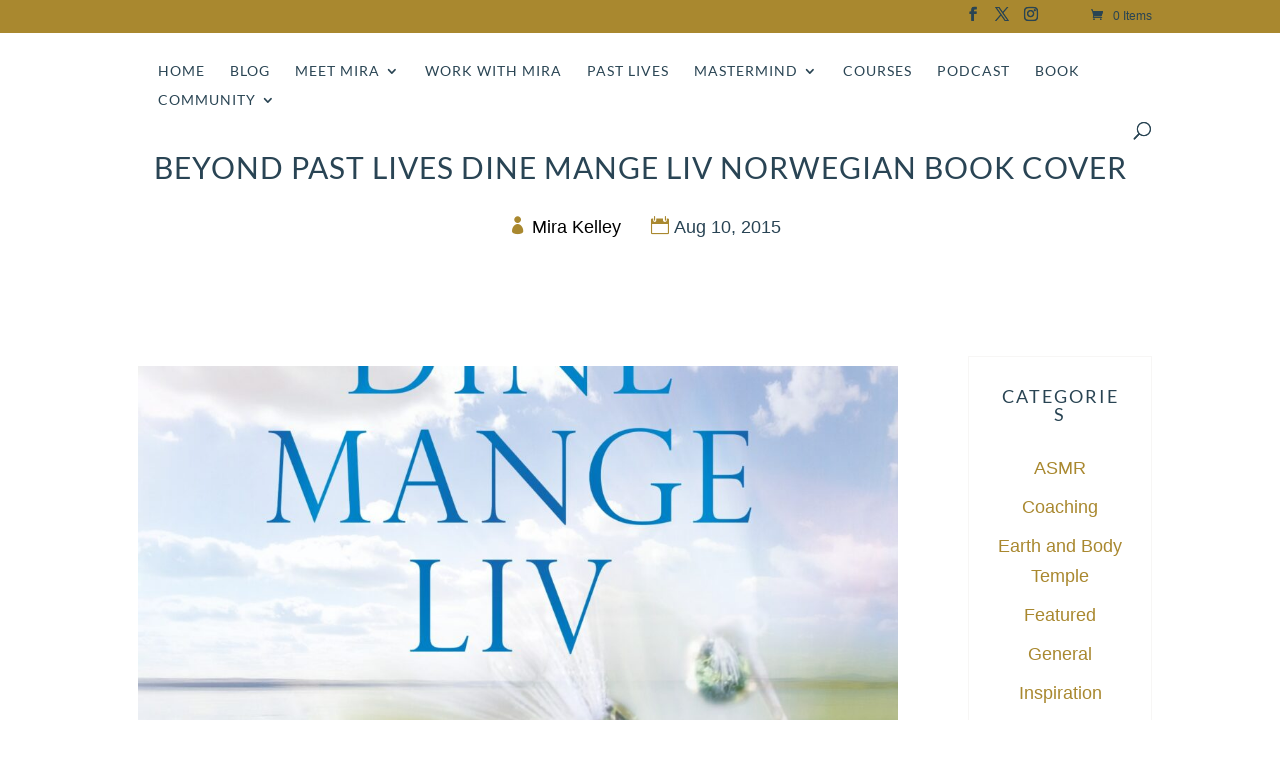

--- FILE ---
content_type: text/html; charset=utf-8
request_url: https://www.google.com/recaptcha/api2/anchor?ar=1&k=6LeeneAgAAAAAEhjtHn5ySL7uy8X7d_hwSPhbMdD&co=aHR0cHM6Ly9taXJha2VsbGV5LmNvbTo0NDM.&hl=en&v=PoyoqOPhxBO7pBk68S4YbpHZ&size=invisible&anchor-ms=20000&execute-ms=30000&cb=j8n9uo1018kz
body_size: 48691
content:
<!DOCTYPE HTML><html dir="ltr" lang="en"><head><meta http-equiv="Content-Type" content="text/html; charset=UTF-8">
<meta http-equiv="X-UA-Compatible" content="IE=edge">
<title>reCAPTCHA</title>
<style type="text/css">
/* cyrillic-ext */
@font-face {
  font-family: 'Roboto';
  font-style: normal;
  font-weight: 400;
  font-stretch: 100%;
  src: url(//fonts.gstatic.com/s/roboto/v48/KFO7CnqEu92Fr1ME7kSn66aGLdTylUAMa3GUBHMdazTgWw.woff2) format('woff2');
  unicode-range: U+0460-052F, U+1C80-1C8A, U+20B4, U+2DE0-2DFF, U+A640-A69F, U+FE2E-FE2F;
}
/* cyrillic */
@font-face {
  font-family: 'Roboto';
  font-style: normal;
  font-weight: 400;
  font-stretch: 100%;
  src: url(//fonts.gstatic.com/s/roboto/v48/KFO7CnqEu92Fr1ME7kSn66aGLdTylUAMa3iUBHMdazTgWw.woff2) format('woff2');
  unicode-range: U+0301, U+0400-045F, U+0490-0491, U+04B0-04B1, U+2116;
}
/* greek-ext */
@font-face {
  font-family: 'Roboto';
  font-style: normal;
  font-weight: 400;
  font-stretch: 100%;
  src: url(//fonts.gstatic.com/s/roboto/v48/KFO7CnqEu92Fr1ME7kSn66aGLdTylUAMa3CUBHMdazTgWw.woff2) format('woff2');
  unicode-range: U+1F00-1FFF;
}
/* greek */
@font-face {
  font-family: 'Roboto';
  font-style: normal;
  font-weight: 400;
  font-stretch: 100%;
  src: url(//fonts.gstatic.com/s/roboto/v48/KFO7CnqEu92Fr1ME7kSn66aGLdTylUAMa3-UBHMdazTgWw.woff2) format('woff2');
  unicode-range: U+0370-0377, U+037A-037F, U+0384-038A, U+038C, U+038E-03A1, U+03A3-03FF;
}
/* math */
@font-face {
  font-family: 'Roboto';
  font-style: normal;
  font-weight: 400;
  font-stretch: 100%;
  src: url(//fonts.gstatic.com/s/roboto/v48/KFO7CnqEu92Fr1ME7kSn66aGLdTylUAMawCUBHMdazTgWw.woff2) format('woff2');
  unicode-range: U+0302-0303, U+0305, U+0307-0308, U+0310, U+0312, U+0315, U+031A, U+0326-0327, U+032C, U+032F-0330, U+0332-0333, U+0338, U+033A, U+0346, U+034D, U+0391-03A1, U+03A3-03A9, U+03B1-03C9, U+03D1, U+03D5-03D6, U+03F0-03F1, U+03F4-03F5, U+2016-2017, U+2034-2038, U+203C, U+2040, U+2043, U+2047, U+2050, U+2057, U+205F, U+2070-2071, U+2074-208E, U+2090-209C, U+20D0-20DC, U+20E1, U+20E5-20EF, U+2100-2112, U+2114-2115, U+2117-2121, U+2123-214F, U+2190, U+2192, U+2194-21AE, U+21B0-21E5, U+21F1-21F2, U+21F4-2211, U+2213-2214, U+2216-22FF, U+2308-230B, U+2310, U+2319, U+231C-2321, U+2336-237A, U+237C, U+2395, U+239B-23B7, U+23D0, U+23DC-23E1, U+2474-2475, U+25AF, U+25B3, U+25B7, U+25BD, U+25C1, U+25CA, U+25CC, U+25FB, U+266D-266F, U+27C0-27FF, U+2900-2AFF, U+2B0E-2B11, U+2B30-2B4C, U+2BFE, U+3030, U+FF5B, U+FF5D, U+1D400-1D7FF, U+1EE00-1EEFF;
}
/* symbols */
@font-face {
  font-family: 'Roboto';
  font-style: normal;
  font-weight: 400;
  font-stretch: 100%;
  src: url(//fonts.gstatic.com/s/roboto/v48/KFO7CnqEu92Fr1ME7kSn66aGLdTylUAMaxKUBHMdazTgWw.woff2) format('woff2');
  unicode-range: U+0001-000C, U+000E-001F, U+007F-009F, U+20DD-20E0, U+20E2-20E4, U+2150-218F, U+2190, U+2192, U+2194-2199, U+21AF, U+21E6-21F0, U+21F3, U+2218-2219, U+2299, U+22C4-22C6, U+2300-243F, U+2440-244A, U+2460-24FF, U+25A0-27BF, U+2800-28FF, U+2921-2922, U+2981, U+29BF, U+29EB, U+2B00-2BFF, U+4DC0-4DFF, U+FFF9-FFFB, U+10140-1018E, U+10190-1019C, U+101A0, U+101D0-101FD, U+102E0-102FB, U+10E60-10E7E, U+1D2C0-1D2D3, U+1D2E0-1D37F, U+1F000-1F0FF, U+1F100-1F1AD, U+1F1E6-1F1FF, U+1F30D-1F30F, U+1F315, U+1F31C, U+1F31E, U+1F320-1F32C, U+1F336, U+1F378, U+1F37D, U+1F382, U+1F393-1F39F, U+1F3A7-1F3A8, U+1F3AC-1F3AF, U+1F3C2, U+1F3C4-1F3C6, U+1F3CA-1F3CE, U+1F3D4-1F3E0, U+1F3ED, U+1F3F1-1F3F3, U+1F3F5-1F3F7, U+1F408, U+1F415, U+1F41F, U+1F426, U+1F43F, U+1F441-1F442, U+1F444, U+1F446-1F449, U+1F44C-1F44E, U+1F453, U+1F46A, U+1F47D, U+1F4A3, U+1F4B0, U+1F4B3, U+1F4B9, U+1F4BB, U+1F4BF, U+1F4C8-1F4CB, U+1F4D6, U+1F4DA, U+1F4DF, U+1F4E3-1F4E6, U+1F4EA-1F4ED, U+1F4F7, U+1F4F9-1F4FB, U+1F4FD-1F4FE, U+1F503, U+1F507-1F50B, U+1F50D, U+1F512-1F513, U+1F53E-1F54A, U+1F54F-1F5FA, U+1F610, U+1F650-1F67F, U+1F687, U+1F68D, U+1F691, U+1F694, U+1F698, U+1F6AD, U+1F6B2, U+1F6B9-1F6BA, U+1F6BC, U+1F6C6-1F6CF, U+1F6D3-1F6D7, U+1F6E0-1F6EA, U+1F6F0-1F6F3, U+1F6F7-1F6FC, U+1F700-1F7FF, U+1F800-1F80B, U+1F810-1F847, U+1F850-1F859, U+1F860-1F887, U+1F890-1F8AD, U+1F8B0-1F8BB, U+1F8C0-1F8C1, U+1F900-1F90B, U+1F93B, U+1F946, U+1F984, U+1F996, U+1F9E9, U+1FA00-1FA6F, U+1FA70-1FA7C, U+1FA80-1FA89, U+1FA8F-1FAC6, U+1FACE-1FADC, U+1FADF-1FAE9, U+1FAF0-1FAF8, U+1FB00-1FBFF;
}
/* vietnamese */
@font-face {
  font-family: 'Roboto';
  font-style: normal;
  font-weight: 400;
  font-stretch: 100%;
  src: url(//fonts.gstatic.com/s/roboto/v48/KFO7CnqEu92Fr1ME7kSn66aGLdTylUAMa3OUBHMdazTgWw.woff2) format('woff2');
  unicode-range: U+0102-0103, U+0110-0111, U+0128-0129, U+0168-0169, U+01A0-01A1, U+01AF-01B0, U+0300-0301, U+0303-0304, U+0308-0309, U+0323, U+0329, U+1EA0-1EF9, U+20AB;
}
/* latin-ext */
@font-face {
  font-family: 'Roboto';
  font-style: normal;
  font-weight: 400;
  font-stretch: 100%;
  src: url(//fonts.gstatic.com/s/roboto/v48/KFO7CnqEu92Fr1ME7kSn66aGLdTylUAMa3KUBHMdazTgWw.woff2) format('woff2');
  unicode-range: U+0100-02BA, U+02BD-02C5, U+02C7-02CC, U+02CE-02D7, U+02DD-02FF, U+0304, U+0308, U+0329, U+1D00-1DBF, U+1E00-1E9F, U+1EF2-1EFF, U+2020, U+20A0-20AB, U+20AD-20C0, U+2113, U+2C60-2C7F, U+A720-A7FF;
}
/* latin */
@font-face {
  font-family: 'Roboto';
  font-style: normal;
  font-weight: 400;
  font-stretch: 100%;
  src: url(//fonts.gstatic.com/s/roboto/v48/KFO7CnqEu92Fr1ME7kSn66aGLdTylUAMa3yUBHMdazQ.woff2) format('woff2');
  unicode-range: U+0000-00FF, U+0131, U+0152-0153, U+02BB-02BC, U+02C6, U+02DA, U+02DC, U+0304, U+0308, U+0329, U+2000-206F, U+20AC, U+2122, U+2191, U+2193, U+2212, U+2215, U+FEFF, U+FFFD;
}
/* cyrillic-ext */
@font-face {
  font-family: 'Roboto';
  font-style: normal;
  font-weight: 500;
  font-stretch: 100%;
  src: url(//fonts.gstatic.com/s/roboto/v48/KFO7CnqEu92Fr1ME7kSn66aGLdTylUAMa3GUBHMdazTgWw.woff2) format('woff2');
  unicode-range: U+0460-052F, U+1C80-1C8A, U+20B4, U+2DE0-2DFF, U+A640-A69F, U+FE2E-FE2F;
}
/* cyrillic */
@font-face {
  font-family: 'Roboto';
  font-style: normal;
  font-weight: 500;
  font-stretch: 100%;
  src: url(//fonts.gstatic.com/s/roboto/v48/KFO7CnqEu92Fr1ME7kSn66aGLdTylUAMa3iUBHMdazTgWw.woff2) format('woff2');
  unicode-range: U+0301, U+0400-045F, U+0490-0491, U+04B0-04B1, U+2116;
}
/* greek-ext */
@font-face {
  font-family: 'Roboto';
  font-style: normal;
  font-weight: 500;
  font-stretch: 100%;
  src: url(//fonts.gstatic.com/s/roboto/v48/KFO7CnqEu92Fr1ME7kSn66aGLdTylUAMa3CUBHMdazTgWw.woff2) format('woff2');
  unicode-range: U+1F00-1FFF;
}
/* greek */
@font-face {
  font-family: 'Roboto';
  font-style: normal;
  font-weight: 500;
  font-stretch: 100%;
  src: url(//fonts.gstatic.com/s/roboto/v48/KFO7CnqEu92Fr1ME7kSn66aGLdTylUAMa3-UBHMdazTgWw.woff2) format('woff2');
  unicode-range: U+0370-0377, U+037A-037F, U+0384-038A, U+038C, U+038E-03A1, U+03A3-03FF;
}
/* math */
@font-face {
  font-family: 'Roboto';
  font-style: normal;
  font-weight: 500;
  font-stretch: 100%;
  src: url(//fonts.gstatic.com/s/roboto/v48/KFO7CnqEu92Fr1ME7kSn66aGLdTylUAMawCUBHMdazTgWw.woff2) format('woff2');
  unicode-range: U+0302-0303, U+0305, U+0307-0308, U+0310, U+0312, U+0315, U+031A, U+0326-0327, U+032C, U+032F-0330, U+0332-0333, U+0338, U+033A, U+0346, U+034D, U+0391-03A1, U+03A3-03A9, U+03B1-03C9, U+03D1, U+03D5-03D6, U+03F0-03F1, U+03F4-03F5, U+2016-2017, U+2034-2038, U+203C, U+2040, U+2043, U+2047, U+2050, U+2057, U+205F, U+2070-2071, U+2074-208E, U+2090-209C, U+20D0-20DC, U+20E1, U+20E5-20EF, U+2100-2112, U+2114-2115, U+2117-2121, U+2123-214F, U+2190, U+2192, U+2194-21AE, U+21B0-21E5, U+21F1-21F2, U+21F4-2211, U+2213-2214, U+2216-22FF, U+2308-230B, U+2310, U+2319, U+231C-2321, U+2336-237A, U+237C, U+2395, U+239B-23B7, U+23D0, U+23DC-23E1, U+2474-2475, U+25AF, U+25B3, U+25B7, U+25BD, U+25C1, U+25CA, U+25CC, U+25FB, U+266D-266F, U+27C0-27FF, U+2900-2AFF, U+2B0E-2B11, U+2B30-2B4C, U+2BFE, U+3030, U+FF5B, U+FF5D, U+1D400-1D7FF, U+1EE00-1EEFF;
}
/* symbols */
@font-face {
  font-family: 'Roboto';
  font-style: normal;
  font-weight: 500;
  font-stretch: 100%;
  src: url(//fonts.gstatic.com/s/roboto/v48/KFO7CnqEu92Fr1ME7kSn66aGLdTylUAMaxKUBHMdazTgWw.woff2) format('woff2');
  unicode-range: U+0001-000C, U+000E-001F, U+007F-009F, U+20DD-20E0, U+20E2-20E4, U+2150-218F, U+2190, U+2192, U+2194-2199, U+21AF, U+21E6-21F0, U+21F3, U+2218-2219, U+2299, U+22C4-22C6, U+2300-243F, U+2440-244A, U+2460-24FF, U+25A0-27BF, U+2800-28FF, U+2921-2922, U+2981, U+29BF, U+29EB, U+2B00-2BFF, U+4DC0-4DFF, U+FFF9-FFFB, U+10140-1018E, U+10190-1019C, U+101A0, U+101D0-101FD, U+102E0-102FB, U+10E60-10E7E, U+1D2C0-1D2D3, U+1D2E0-1D37F, U+1F000-1F0FF, U+1F100-1F1AD, U+1F1E6-1F1FF, U+1F30D-1F30F, U+1F315, U+1F31C, U+1F31E, U+1F320-1F32C, U+1F336, U+1F378, U+1F37D, U+1F382, U+1F393-1F39F, U+1F3A7-1F3A8, U+1F3AC-1F3AF, U+1F3C2, U+1F3C4-1F3C6, U+1F3CA-1F3CE, U+1F3D4-1F3E0, U+1F3ED, U+1F3F1-1F3F3, U+1F3F5-1F3F7, U+1F408, U+1F415, U+1F41F, U+1F426, U+1F43F, U+1F441-1F442, U+1F444, U+1F446-1F449, U+1F44C-1F44E, U+1F453, U+1F46A, U+1F47D, U+1F4A3, U+1F4B0, U+1F4B3, U+1F4B9, U+1F4BB, U+1F4BF, U+1F4C8-1F4CB, U+1F4D6, U+1F4DA, U+1F4DF, U+1F4E3-1F4E6, U+1F4EA-1F4ED, U+1F4F7, U+1F4F9-1F4FB, U+1F4FD-1F4FE, U+1F503, U+1F507-1F50B, U+1F50D, U+1F512-1F513, U+1F53E-1F54A, U+1F54F-1F5FA, U+1F610, U+1F650-1F67F, U+1F687, U+1F68D, U+1F691, U+1F694, U+1F698, U+1F6AD, U+1F6B2, U+1F6B9-1F6BA, U+1F6BC, U+1F6C6-1F6CF, U+1F6D3-1F6D7, U+1F6E0-1F6EA, U+1F6F0-1F6F3, U+1F6F7-1F6FC, U+1F700-1F7FF, U+1F800-1F80B, U+1F810-1F847, U+1F850-1F859, U+1F860-1F887, U+1F890-1F8AD, U+1F8B0-1F8BB, U+1F8C0-1F8C1, U+1F900-1F90B, U+1F93B, U+1F946, U+1F984, U+1F996, U+1F9E9, U+1FA00-1FA6F, U+1FA70-1FA7C, U+1FA80-1FA89, U+1FA8F-1FAC6, U+1FACE-1FADC, U+1FADF-1FAE9, U+1FAF0-1FAF8, U+1FB00-1FBFF;
}
/* vietnamese */
@font-face {
  font-family: 'Roboto';
  font-style: normal;
  font-weight: 500;
  font-stretch: 100%;
  src: url(//fonts.gstatic.com/s/roboto/v48/KFO7CnqEu92Fr1ME7kSn66aGLdTylUAMa3OUBHMdazTgWw.woff2) format('woff2');
  unicode-range: U+0102-0103, U+0110-0111, U+0128-0129, U+0168-0169, U+01A0-01A1, U+01AF-01B0, U+0300-0301, U+0303-0304, U+0308-0309, U+0323, U+0329, U+1EA0-1EF9, U+20AB;
}
/* latin-ext */
@font-face {
  font-family: 'Roboto';
  font-style: normal;
  font-weight: 500;
  font-stretch: 100%;
  src: url(//fonts.gstatic.com/s/roboto/v48/KFO7CnqEu92Fr1ME7kSn66aGLdTylUAMa3KUBHMdazTgWw.woff2) format('woff2');
  unicode-range: U+0100-02BA, U+02BD-02C5, U+02C7-02CC, U+02CE-02D7, U+02DD-02FF, U+0304, U+0308, U+0329, U+1D00-1DBF, U+1E00-1E9F, U+1EF2-1EFF, U+2020, U+20A0-20AB, U+20AD-20C0, U+2113, U+2C60-2C7F, U+A720-A7FF;
}
/* latin */
@font-face {
  font-family: 'Roboto';
  font-style: normal;
  font-weight: 500;
  font-stretch: 100%;
  src: url(//fonts.gstatic.com/s/roboto/v48/KFO7CnqEu92Fr1ME7kSn66aGLdTylUAMa3yUBHMdazQ.woff2) format('woff2');
  unicode-range: U+0000-00FF, U+0131, U+0152-0153, U+02BB-02BC, U+02C6, U+02DA, U+02DC, U+0304, U+0308, U+0329, U+2000-206F, U+20AC, U+2122, U+2191, U+2193, U+2212, U+2215, U+FEFF, U+FFFD;
}
/* cyrillic-ext */
@font-face {
  font-family: 'Roboto';
  font-style: normal;
  font-weight: 900;
  font-stretch: 100%;
  src: url(//fonts.gstatic.com/s/roboto/v48/KFO7CnqEu92Fr1ME7kSn66aGLdTylUAMa3GUBHMdazTgWw.woff2) format('woff2');
  unicode-range: U+0460-052F, U+1C80-1C8A, U+20B4, U+2DE0-2DFF, U+A640-A69F, U+FE2E-FE2F;
}
/* cyrillic */
@font-face {
  font-family: 'Roboto';
  font-style: normal;
  font-weight: 900;
  font-stretch: 100%;
  src: url(//fonts.gstatic.com/s/roboto/v48/KFO7CnqEu92Fr1ME7kSn66aGLdTylUAMa3iUBHMdazTgWw.woff2) format('woff2');
  unicode-range: U+0301, U+0400-045F, U+0490-0491, U+04B0-04B1, U+2116;
}
/* greek-ext */
@font-face {
  font-family: 'Roboto';
  font-style: normal;
  font-weight: 900;
  font-stretch: 100%;
  src: url(//fonts.gstatic.com/s/roboto/v48/KFO7CnqEu92Fr1ME7kSn66aGLdTylUAMa3CUBHMdazTgWw.woff2) format('woff2');
  unicode-range: U+1F00-1FFF;
}
/* greek */
@font-face {
  font-family: 'Roboto';
  font-style: normal;
  font-weight: 900;
  font-stretch: 100%;
  src: url(//fonts.gstatic.com/s/roboto/v48/KFO7CnqEu92Fr1ME7kSn66aGLdTylUAMa3-UBHMdazTgWw.woff2) format('woff2');
  unicode-range: U+0370-0377, U+037A-037F, U+0384-038A, U+038C, U+038E-03A1, U+03A3-03FF;
}
/* math */
@font-face {
  font-family: 'Roboto';
  font-style: normal;
  font-weight: 900;
  font-stretch: 100%;
  src: url(//fonts.gstatic.com/s/roboto/v48/KFO7CnqEu92Fr1ME7kSn66aGLdTylUAMawCUBHMdazTgWw.woff2) format('woff2');
  unicode-range: U+0302-0303, U+0305, U+0307-0308, U+0310, U+0312, U+0315, U+031A, U+0326-0327, U+032C, U+032F-0330, U+0332-0333, U+0338, U+033A, U+0346, U+034D, U+0391-03A1, U+03A3-03A9, U+03B1-03C9, U+03D1, U+03D5-03D6, U+03F0-03F1, U+03F4-03F5, U+2016-2017, U+2034-2038, U+203C, U+2040, U+2043, U+2047, U+2050, U+2057, U+205F, U+2070-2071, U+2074-208E, U+2090-209C, U+20D0-20DC, U+20E1, U+20E5-20EF, U+2100-2112, U+2114-2115, U+2117-2121, U+2123-214F, U+2190, U+2192, U+2194-21AE, U+21B0-21E5, U+21F1-21F2, U+21F4-2211, U+2213-2214, U+2216-22FF, U+2308-230B, U+2310, U+2319, U+231C-2321, U+2336-237A, U+237C, U+2395, U+239B-23B7, U+23D0, U+23DC-23E1, U+2474-2475, U+25AF, U+25B3, U+25B7, U+25BD, U+25C1, U+25CA, U+25CC, U+25FB, U+266D-266F, U+27C0-27FF, U+2900-2AFF, U+2B0E-2B11, U+2B30-2B4C, U+2BFE, U+3030, U+FF5B, U+FF5D, U+1D400-1D7FF, U+1EE00-1EEFF;
}
/* symbols */
@font-face {
  font-family: 'Roboto';
  font-style: normal;
  font-weight: 900;
  font-stretch: 100%;
  src: url(//fonts.gstatic.com/s/roboto/v48/KFO7CnqEu92Fr1ME7kSn66aGLdTylUAMaxKUBHMdazTgWw.woff2) format('woff2');
  unicode-range: U+0001-000C, U+000E-001F, U+007F-009F, U+20DD-20E0, U+20E2-20E4, U+2150-218F, U+2190, U+2192, U+2194-2199, U+21AF, U+21E6-21F0, U+21F3, U+2218-2219, U+2299, U+22C4-22C6, U+2300-243F, U+2440-244A, U+2460-24FF, U+25A0-27BF, U+2800-28FF, U+2921-2922, U+2981, U+29BF, U+29EB, U+2B00-2BFF, U+4DC0-4DFF, U+FFF9-FFFB, U+10140-1018E, U+10190-1019C, U+101A0, U+101D0-101FD, U+102E0-102FB, U+10E60-10E7E, U+1D2C0-1D2D3, U+1D2E0-1D37F, U+1F000-1F0FF, U+1F100-1F1AD, U+1F1E6-1F1FF, U+1F30D-1F30F, U+1F315, U+1F31C, U+1F31E, U+1F320-1F32C, U+1F336, U+1F378, U+1F37D, U+1F382, U+1F393-1F39F, U+1F3A7-1F3A8, U+1F3AC-1F3AF, U+1F3C2, U+1F3C4-1F3C6, U+1F3CA-1F3CE, U+1F3D4-1F3E0, U+1F3ED, U+1F3F1-1F3F3, U+1F3F5-1F3F7, U+1F408, U+1F415, U+1F41F, U+1F426, U+1F43F, U+1F441-1F442, U+1F444, U+1F446-1F449, U+1F44C-1F44E, U+1F453, U+1F46A, U+1F47D, U+1F4A3, U+1F4B0, U+1F4B3, U+1F4B9, U+1F4BB, U+1F4BF, U+1F4C8-1F4CB, U+1F4D6, U+1F4DA, U+1F4DF, U+1F4E3-1F4E6, U+1F4EA-1F4ED, U+1F4F7, U+1F4F9-1F4FB, U+1F4FD-1F4FE, U+1F503, U+1F507-1F50B, U+1F50D, U+1F512-1F513, U+1F53E-1F54A, U+1F54F-1F5FA, U+1F610, U+1F650-1F67F, U+1F687, U+1F68D, U+1F691, U+1F694, U+1F698, U+1F6AD, U+1F6B2, U+1F6B9-1F6BA, U+1F6BC, U+1F6C6-1F6CF, U+1F6D3-1F6D7, U+1F6E0-1F6EA, U+1F6F0-1F6F3, U+1F6F7-1F6FC, U+1F700-1F7FF, U+1F800-1F80B, U+1F810-1F847, U+1F850-1F859, U+1F860-1F887, U+1F890-1F8AD, U+1F8B0-1F8BB, U+1F8C0-1F8C1, U+1F900-1F90B, U+1F93B, U+1F946, U+1F984, U+1F996, U+1F9E9, U+1FA00-1FA6F, U+1FA70-1FA7C, U+1FA80-1FA89, U+1FA8F-1FAC6, U+1FACE-1FADC, U+1FADF-1FAE9, U+1FAF0-1FAF8, U+1FB00-1FBFF;
}
/* vietnamese */
@font-face {
  font-family: 'Roboto';
  font-style: normal;
  font-weight: 900;
  font-stretch: 100%;
  src: url(//fonts.gstatic.com/s/roboto/v48/KFO7CnqEu92Fr1ME7kSn66aGLdTylUAMa3OUBHMdazTgWw.woff2) format('woff2');
  unicode-range: U+0102-0103, U+0110-0111, U+0128-0129, U+0168-0169, U+01A0-01A1, U+01AF-01B0, U+0300-0301, U+0303-0304, U+0308-0309, U+0323, U+0329, U+1EA0-1EF9, U+20AB;
}
/* latin-ext */
@font-face {
  font-family: 'Roboto';
  font-style: normal;
  font-weight: 900;
  font-stretch: 100%;
  src: url(//fonts.gstatic.com/s/roboto/v48/KFO7CnqEu92Fr1ME7kSn66aGLdTylUAMa3KUBHMdazTgWw.woff2) format('woff2');
  unicode-range: U+0100-02BA, U+02BD-02C5, U+02C7-02CC, U+02CE-02D7, U+02DD-02FF, U+0304, U+0308, U+0329, U+1D00-1DBF, U+1E00-1E9F, U+1EF2-1EFF, U+2020, U+20A0-20AB, U+20AD-20C0, U+2113, U+2C60-2C7F, U+A720-A7FF;
}
/* latin */
@font-face {
  font-family: 'Roboto';
  font-style: normal;
  font-weight: 900;
  font-stretch: 100%;
  src: url(//fonts.gstatic.com/s/roboto/v48/KFO7CnqEu92Fr1ME7kSn66aGLdTylUAMa3yUBHMdazQ.woff2) format('woff2');
  unicode-range: U+0000-00FF, U+0131, U+0152-0153, U+02BB-02BC, U+02C6, U+02DA, U+02DC, U+0304, U+0308, U+0329, U+2000-206F, U+20AC, U+2122, U+2191, U+2193, U+2212, U+2215, U+FEFF, U+FFFD;
}

</style>
<link rel="stylesheet" type="text/css" href="https://www.gstatic.com/recaptcha/releases/PoyoqOPhxBO7pBk68S4YbpHZ/styles__ltr.css">
<script nonce="G_wOf9ZUWVcBiEBoich69g" type="text/javascript">window['__recaptcha_api'] = 'https://www.google.com/recaptcha/api2/';</script>
<script type="text/javascript" src="https://www.gstatic.com/recaptcha/releases/PoyoqOPhxBO7pBk68S4YbpHZ/recaptcha__en.js" nonce="G_wOf9ZUWVcBiEBoich69g">
      
    </script></head>
<body><div id="rc-anchor-alert" class="rc-anchor-alert"></div>
<input type="hidden" id="recaptcha-token" value="[base64]">
<script type="text/javascript" nonce="G_wOf9ZUWVcBiEBoich69g">
      recaptcha.anchor.Main.init("[\x22ainput\x22,[\x22bgdata\x22,\x22\x22,\[base64]/[base64]/[base64]/ZyhXLGgpOnEoW04sMjEsbF0sVywwKSxoKSxmYWxzZSxmYWxzZSl9Y2F0Y2goayl7RygzNTgsVyk/[base64]/[base64]/[base64]/[base64]/[base64]/[base64]/[base64]/bmV3IEJbT10oRFswXSk6dz09Mj9uZXcgQltPXShEWzBdLERbMV0pOnc9PTM/bmV3IEJbT10oRFswXSxEWzFdLERbMl0pOnc9PTQ/[base64]/[base64]/[base64]/[base64]/[base64]\\u003d\x22,\[base64]\\u003d\x22,\x22w6IsCG0dOSx0wpLCsjQRaEjCsXU7KsKVWAs8OUhYbw91CcOTw4bCqcKnw4Fsw7E3bcKmNcOtwo9BwrHDocOOLgwkODnDjcO4w7hKZcOlwrXCmEZtw4TDpxHCscKpFsKFw4ZOHkMMAjtNwq5SZALDr8KdOcOmRcKodsKkwoHDr8OYeGdTChHCgsOmUX/CoVXDnwAQw7hbCMOewrFHw4rCi0Rxw7HDlsKqwrZUHcKuwpnCk2vDlsK9w7ZrPDQFwrXCocO6wrPCvxI3WWouKWPCjcKMwrHCqMO3wqdKw7ISw4TChMOJw7FWd0/Cuk/[base64]/w5PDkMOMworCpivDusOBw7tnD8OQbMOObCfCuyrCkMKjHVDDg8K1E8KKEX7DtsOIKCcLw43DnsK2JMOCMk3Ckj/DmMKOwoTDhkkzR2wvwokSwrkmw7HCvUbDrcKvwrHDgRQ8OwMfwpoEFgcEVCzCkMOxNsKqN2xHADbDscK7JlfDncK7aU7DnsOeOcO5wrAbwqAKbD/CvMKCwobCvsOQw6nDgMOgw7LClMOlwqvChMOGQ8OycwDDtGzCisOASsOIwqwNdANRGRTDqhEySHPCkz0qw6smbXVvMsKNwpTDisOgwr7CnFLDtnLCp0FgTMOzaMKuwolsPH/CinBlw5h6wr/CrCdgwprCijDDn0ARWTzDpxnDjzZDw4gxbcKKCcKSLXvDmMOXwpHCucKowrnDgcOtB8KrasOqwpN+wp3DicKYwpITwrLDhsKJBnbCkQk/wr7DqxDCv07CmsK0wrMMwqrComTCpxVYJcOkw43ChsOeEwDCjsOXwpwqw4jChgfCvcOEfMOTwrrDgsKswqQ/AsOEGcO8w6fDqgrCqMOiwq/Cgk7DgTg1VcO4ScKiScKhw5gDwr/[base64]/Cv0DCjsKWwqE3wrHDmm7CnFJvwqouw7TDvA49woQrw4bCvUvCvQ5/MW5nYzh5woTCncOLIMKbfCABaMO5wp/CmsO0w63CrsOTwq4vPSnDhGdew7UgfMOswqDDqU3DhcKUw4ktw5HCpMKCQDPCg8K0w6HDg28OA2vDmsOKwpRVAE9mbMO+w6LCnsOxJmxvwqLCjMOZw7jCmsKAwqgTW8OQSMO+w6Eiw4TDvD1/bhxDMMOJYU/Cl8O7ekJCw6/Dg8Klwo57KzPChwrCpMKiB8OIZyPCoUl+w7oFOUTDpMOoc8KoG2dTQMK3Nm0Nwqdjw6/CqsOteyTCuVhsw43Dl8OnwqMuwqbDtsO3wonDlH/[base64]/CqMK2w60cf1jCosKawq5JTsKEw6bDsWbCjEd3wpxyw5phwrfDllhdw5jCryvDk8OOGFVIPzc/w6HDlhkSw6p1ZRI1e3hww6tkwqDCqUfCog7CtXlBwqEewq4xw4RFYcKNCX/DpG3DucKQwrxkOkdSwqHChgsHcMOAS8KOJ8OeFUYBDsK8CyB9woQFwpVFbcKewrHCp8KMZ8OUw4jDgkhfGHXCp1bDkMKvSE/[base64]/wpQMw65TwprCoQbDlQ7CjMOFZ3R9ZsOxRE/[base64]/PWfDkgpmwrDDtMKiwrLDhcOuQsOoJjw9wplWM3/[base64]/DthTCjsOfaS0NRsKVa8KEAg53esO3EcOSCcKtKcOFLgMaBhg0R8OUGRkQfwjDrklqw4xBWgVnbcODQ3/Ck1JYw5hTw4VFMlJLw5/CuMKEOnEywrVww5NJw67DlCbCp3PDmsKGXibCnX/CqcKjGMO/w5dXZ8KDOzHDosKZw4HDpE3DjXvDiTVNwqzCjRTDuMOCesOUSAlmHnXDqMKOwqV7w7J9w5FKw4nDncKpdsKnRsKzwrQ4VzBYBMKndi8Fw7YHQ1Uhw5tKwqd6W1oVCzgMwrDDhirCnG/CusKfw68lw63Ck0PCmMK4WibDi2Zxw6HCphlOPDvDq1Bhw57DlGU6wofCg8O5w6rDlyHCqW/CnT5TOxImw6HCuBsSwoHCgMK8wofDuFk5wq4EEhLCoDxCwpnCrcOtIBzCp8OgeVPCgzPCmsONw5DCvMKFwofDucOGdm7Cq8KtPwspLsKGwpnChzAOYEIDdsKQBsK0d0/Cg3rCo8KOIyDCmsKracO5e8OUwophA8OwX8OMChlSLsKpwpZmZ2bDlcOAXMOgP8ObTzTDksOww4bDssOGHGbCtghFwpN0wrHDucKtw7tXwpBKw47Cr8Kwwr4ow7w6w4sZw4/CuMKHworDizXCjsO4KQzDnm7CsjTDoiXCnMOqR8OkW8Ouw4vCtsK4SxHCrMOqw5BraH/Cp8OSSMKjJ8OVScOITnfDkFTCqj/CrgoaLDUTVl99w5Jfw7PDmhHDocO0elUEAznDl8Kqw7YYw6N4dlnCvsOvwpXCgMOBw5XCgHfDucOfw6V6wrLDiMKpwr1NNS/DrMKyQMKgJcK9d8KzG8KOVsKEL1gAeEfChnnCjcO+RH/CqcK4w4bClcOlw6LCoCzCsD0pw6jCnVgxVSHDoCIMw63CuFLDih8fITnDiwdeKsK6w6tnA1XCpcO4HcOywoDDk8O8wrDCq8KZwrsewoV4wq7Ctzh2OEUqEsKSwpZLwotewqotw7LDq8O8AMKiC8OCSXpKdnZawpBQKcKhJsOdV8O/w70Qw4Ayw5nCrQ5fVMOQwqfDjcOrwqRfw6vCq1XDjcOta8K9GldocmLCrsOaw7XDssKiwq/DszjCnUASwpcWdcKVwpjDhm3ChMK/ZsOaWBHDq8O+ekNkwpTDt8KrBWfCgRMYwoPDvFcKAV5UPGxCwpRtYTBsw6vCsFRPUUHDnEXCn8OIwqR1w5bDkMOCMcOjwrMBwo3CryVuwq7DpmvCmBc/w6Vsw5kLT8O3ZsOydcK8wol6w7jDokR2wpbDhR9Rw48jw51fBsKUw4MdGMKtL8OzwrVeKcKEC2TCsCLCpsObw5IlLsOWwq7DqHTDsMKxc8OeCMOcwpchIWBLwptkwqHCncOhwo9DwrR7DW4kDw7CosKlYMKQwrjChMK5wq8Kwr0nFcK9IVXChMKmw5/CkcOIwoELFMKjBAfCrsKMw4TDryk6YsKYDnLCsSXDoMKue30mw7UdT8Kxwq3Dm05bNVhTwr/CqC3DqsKPw6TCmTjCrsOGNwbCtHs4w4Zsw7PCllXDo8OTwprDmsOMaEc/NMOmS2sjw43DqMOAQQgBw5k/woTCjcKBXVgVGcOiwrgbOMKnNjsjw6zDr8ODwpRhdcK+RsK1wr5qw6s5ZcKhw41qw4HCicOcAUjCscK6wp5lwpQ9w4bCo8K5dVZEE8KODcKCO07DiC3DvMKRwqwgwq9rwofCgVYHZXbCocO1wrfDlsK/w4HCsyIaImo4w5o3w5TCtWlhLV7DsiTDh8OzwpnDoA7DgcK1OSTDisKLfTnDscODw7IBecOxw7HCqk3DpsOmNcK1ZsKTwrHDkVbCtcKqZMOTw5XDmggMw5UKcMKHwrDDh2E/w4EFwpnCnUjDgBkKwoTCqlTDhgocIcKGAj/Cn094PcK9MXQVB8KBEMKBSQnCvA7DuMOHWk5wwqppwqcWRMK0w4PCm8KrcFPCtsOGw5Icw7kBwrpYegfDtsKnwq4GwpnDiB7CvBXCk8OaEcKKEitOZRJqwrfDpigxwp7DqsORwqfCtAplLBTDocO9PsOVwppEAEw/YcKCJ8ODOC88TFrDvcKkQ39/[base64]/DtzXDg8OkGyfDgMKaI11nw5fCmcKHwr46wqPCnTDCosOtw6BGwpPCuMKjN8KAw5I/YmUAC3HDosO1FcKWwrjCvVzDg8KswovDucK6wpDDrSE8ZBTDgxfDuFkDHhZjwq8xSsKzGFN1w6TCpgvDoUrChMK4WsKRwoU8G8O9wrvCpELDhzddw7DCjcK3JUBPwrrDsWBGXMO3Ey3DrcOfIcOgwq0bwoUowpsGw6bDhhTCgcK3w4x3w4zCkcKew6J4VB/CkATCs8Onw4YWw5XCuX7DhsOowqDCgTwHRMKTwo1yw6EVw6hzRlzDv1VEcjnCh8O8wqbCpTh3wqgYw6QHwqXCosObWcKWP1/DvcO6w7TCj8OUJMKDSwDDizcZfMKCBU9rw73DvHnDo8O8wrBuDxwBw7kAw6/[base64]/I8K2b8KbwqTCiMOUGMKpw5rChMOIw4kVRx/Ds2PDvl4zw79nFsODwr96NsObw7YqbMOGRsOowqxYw7dlWVfCn8K1QwTCrAHCvgXCssK4N8OqwrsVwrrDnC9KOTEww4Fcwot6asKyTn/DrR89XmzDqMK8wptNRcKGSsOhwp8NZMO/w7Z0M0MbwobDh8KcK1XDqcO7woPDpsKUfClZw45CCTtcIBrCuAFQQ1F8wqHDnQwTbnl0a8O4wqPDvcKlwrXDo3ZfMSPCgsK8C8KZB8Olw7XCoiU8wqUDeUHDiQMbwonClX0ewr/Dnz7CtcOwUsKHw6siw59QwoElwo15wptUw73CrjYyDcOJKsOYBQzCvUrCvyM/fiUUwokdw5cUw6hUw7htw5TCj8K4VcO9wo7Ckglew4Qvwo3Cgg0Owo1iw5DCu8O3ATjCrwRTG8Oxwopfw7s5w4/CiV/Dm8KHw7obGGx1wrY+w4NlwpIpU2M8wq3CtcKkCcOIwr/Cs3kbw6ILWgpCw7DCvsKkw5l3w7rDqj8Iw7zDjB52XMOKUcOfw6zCnHNgwoHDqC4yB1/[base64]/[base64]/[base64]/DjcOfGcK8wqjDmkxyN8OjwpFmwrQGwqMnLXE5O25YOsOgwr3DlcKnVMOIwpvCu2F7w6DCiB0KwrZRw44Bw70ncsOoNcOpwroLY8Obwp0oSTxxwqEpFXVEw7YcKsO7wrfDiTPCicKJwq/CmzTCmQrCtMOJJ8OmTcKuw5sewq8IH8KOwoo0RsK3wro3w43DtSTDtmdydj7DpCcyJ8KAwrvCi8OoXUDCtHlswo1jw582wpjCsTQITXXDtsOMwpEww6DDv8KwwoduTVVSwr/DucOww4nDqsKawqFOcMKHw4/DgsKcQ8OmGcKeKAdNAcObw4nCgCsrwpfDnV47w6x+w6zDpmR+Q8KIWcKMWcOkOcKIwp8fVMO5AATCrMKzHsKYwoo3SknCi8Klw63DhHrDqUwkKShUJFkWwr3DmXbDqS7DvMOMBUnDplrDs2PChU7ClMKowr5Qw5khdxsNwofCkgwpw4zDjcKEw5/DuWx3w7PCs1pzR1B5wr1ZR8Oxw67CjFHDvQfCgMOvw4ZdwrBuXMO0w6XCgCExw6p8JUITwrJFDAUFR1gqwqBRVcK4OsOeAmkpbsK1dB7ConfCkgfDmsKzwo3ChcO/[base64]/RcKVUMOOMcKtw7zDny/Do8ODw7E0O8OoAkPDp1pWwqoVRcOLOXsZZsOxw7dFWmLDuk3DjUzDtFLCk3Mdwq4ww7HCnRXCoDdWwpxcw6HDqiXDmcOZCQPCuFbDjsOBwpjDsMONF2XDrMO6w5ArwrTCuMK8w5fDlmdoDSBfw45Ew7x1KAnCoUM9w7nCr8O1Ci8HBMOGwovCrX8Xwp98WsOOwqITQH/CvXXDmsOtQcKITFULFcKHwoV1wofCmw1HCmEDByNjwrHDpFskw6htwodeNF/DscOIwpzCjQgGYsKvEMKmwoklMWRiwoYXH8OcSsK9YSljFB/Di8KDwpTCv8Kme8Oaw4vCgiMiwqXCv8KbRcKfwppHwqzDqSMywpXCmsOGVsOiPMKUwqnCs8KGOMK2wpFZwqLDj8KldxA6wp/Cn21Cw5xbLUAfwrjDuAXDol7Dr8OzVh/[base64]/FsKQw65pwr/DmTrDgMKpw7HDtMO0M8KdbMOkPDsdwqTDsBXChxTDq3JIw4Ydw4jCv8OOw61+T8KOD8KRwrbCvcKzZMOww6fDn1fCsnfCmRPCvVdLwoZVVsKIw5NZEmcMw6TCtV59c2bDshPCosO2T2J1w47DsgTDmnAXw7lbwo/Co8KBwpFORMKTJMKyZcOAw50FwqrCujs4OMKKOMK5w7PCtsK0wpDDusKeUMKtw4DCrcOKw4PCpMKXw6QdwqQkTSI9IsKqw53CmcOoH0sFEV8Zw6EgGibCkcOGPMOew5fCsMOqw6XDj8K6HcOUGQXDusKBHsOGRCfCt8KRwqp/wrHDssKKw63DpzrCj2vDjcK7TyLDhXbDmExdwqnCm8O2w4Yyw6/DiMORTcK/wrvCk8Kdwr9pKsK+w4LDhRLDpUfDv3nDqR3DusOMdsKZwoTDmsOswqLDg8OEw4DDqmfClMOZIMORawfCkMOvKcKRw4gHMUZVC8OmeMKkfFIIdELDisKpwozCpcOXwqIuw4cZMSTDhCXChk/DtMKuw5jDnVU0wqdtViMuw5DDtC3DnjtkCVjDiRxww7fChB/CtMOjwqrCsS7CrMOmwrpsw6Iuw6tgwqrDisKUw43ChBM0GVh2ESkOwrjCncOIw7HCocO8wqvDhkPCtjcLNF5rPMK1elzCgXJAw6bCvcKfdsOawppTQsKWwqXCn8OKwpFhw7nCuMOew6/[base64]/DgzYgwpPDvsOjw6gmw4pzN3LCqMObc8Obw6YnLcKBw4dQXAfDj8O/RMOJHcOARhHCrE3CgTXDoXjCn8KjBcK/[base64]/[base64]/Diww8LV7CtcKba8KHw7DDkMKeH8OTw4Ykw6kZwqDDgQ4iUSPDizLCrGNRT8KmLMOQDMOyE8Ovc8Krw64SwpvDnnfCgcKNYsODwrjDrmrCrcOCwo8XWk0dw6Q+wo7Cg1/[base64]/DpMOzEsKbwo7Cs8OKBk4wTg4tWcOhTcOEw5PDkG/CkxMjw4PCjcOdw7zDnzrCv3nDpxrCsFTCuX4vw4Aew7g9w4BDw4HDggs9wpVyw6/CpMKSHMOJwoolSMKDw5bCg2nCqWh7c3JMdMOjOlbDnsKUw7ZbAHPCq8KGcMKtBAkvw5YCcShHPzVowohrcTk2w4MUwoBqeMKcwo5aZ8O3w6zCjFdTFsKfw7nCqMKFR8OYY8OicGnDt8K5w7Uzw4VAw75HaMOCw6pNw4bCi8KnEsKcEUrCisK+wo/CmcK+bMOAHsOXw50UwoQIT0gUw4/[base64]/DtmDDlsOmw4NtwqrDmsOPw4wFw7Rbw7gFwqPCv8OxM8O5XBNsKQ7CrcOYwpkHwqnDvMK/[base64]/aMKHJsKmcMKhIXUvw41Vw4bCkBwnEhYmwpbCjsOzKGxVwp/[base64]/Cm8OHSgbCq8K8w4IXHTgHw40ATU5rw4NrQ8Ohwr/Do8OEe2I9NDrDpMKPwprDuSrCqMKdTMKJHjzDkMKoMhPChSZ2Zi1uH8Kdw67Ci8KvwrPCo2sfL8KyFHHCjSsgwq5qw7/CtMK0EQVeEcK5WcKlWDnDpR/Do8OPYVp4ehsbwqrDl07DpHbCtzLDpsOtY8K7IcOfw4nChMOMGT9uwqLCksOVNCxTw6DDpsOMwonDssOKR8KnVnx0w6YNwrUVwonDnsOdwqwiGnrCmMKSw6ZeSHUwwoMMM8KhQCrCuVhDezR4w6NGSMOQT8K3w40Iw4d5AMKQUgJCwp5cwrbDsMKeVjJ/w6bDjMKJw7TCpMO1EQjCoU4Tw5nCjSkcaMOVK38hbUvDsATCpRtHw6hpMUhbw6lrYMKTCz0/w6LCpzHDmcKww4RxwoXDrsOawo/[base64]/DkAzCuzAvc8Ogw61AacKnYQlhw5shQ8OJYcKpXcOhCGoQwoUwwqXDmcOTwpbDo8KxwoRowoTDl8KSb8OMTcOhdlnDp0nCk0HCnEY9w5fDgMORw48hw6zCrcKfIsOswrN3w5vCvMKJw5/DvcKOwrzDikzCvAfDv2AZB8OEF8OBdwhXwr1RwoN4wqbDpsObIWHDvlFoSsKBBwfDjh4JW8OrwoTCgMOHw4DCk8OHFVDDpMK/w7w/w4/DlEfDqTA5wqTDhXE8wrLCssK/B8OOwpzDi8OBFyg2w4zCnwoxbcOWwrINR8Kbw6oeWC9MJcOIDMOsSnPDmSh9woJNw6PDqMKXwoorS8Omw5vCq8Ohwr/CnV7DlVwowr/CicKBwoHDpMOaU8K1wq0bBHlhScOaw7/CmhwDNjjDucO7AVh2wrXDiz5iwqQGZ8KhKsKEPcOZEg4FHcK8w7HCthdgw6coAcO8wrQXRQ3CoMKnw5vDssOxccOLKUnCmggowrVhw4oQMRzCvcOwCMKCw4hyUcOFXVHCt8Oewr7ClUwKwqZvQsK1wr8aM8KKMDdfw54tw4DClcKdw4M9wqJ0w4ZQSS/Cm8OJwrbCjcOPw519PsOZwqXDi1Qiw4jCpcOkwrXCh1AMIcORwowEPy4JMsOcw4/CjsKtwrFFeHZ4w41HwpHCngPCoT5/[base64]/[base64]/CkRBKRsOmKcOJwr3DkcOVwpAdwq9GIjtTbcOjw44EE8O7CFHDmsOwLW7DsGtEaXZGdknCssK1wqIZJx7CkMK0XUzDqxHCvcKhwoAmBsKJw63CrcKnVcKOAEvClMKBwrgzwoPCisONw5/DmlLCun54w4IXwqYSw5fDgcK9w7PDpMObasKYN8OUw5Nmwr3DrMKCwotSwqbCjDVdIMK7FMOfOl/Cm8OlCiPClsK3w4IUw54kw68UFMKQN8Kuwr1Jw6XCoXTCicKMw5HCgMO4MBsaw5cuZcKOaMKLQsK0QsOcXR/[base64]/DqnTCtlPCsDdKf8KOwojCvFZ1worCqwJYwpjCsWXCsMOXKXYrw5nCl8Kyw5nCg2jCl8O9RcOJeRhUFjllFsK6w7rDth5vQx3DnMOowrTDlMK4a8Knw7RxRx/CjMKBPScGw6/CuMK/w6Uow7A9w5jDm8OcfwZAVcOTJ8Kww7HCksONc8Kqw6MYIMK6wobDmAdjV8KQNMOvLcOfdcKDFQHCssOgdAYzMiV+w6xAGjMEA8K2wpMcJVMcwpxKwrrDu1/Ds21Pw5hvSwvDtMKowrc5SsKrwooEwpjDl3nCoxh/[base64]/DhsKbFcO/C8K/wo/CuWrDl35lwrLCpsK3JMOJQ8O5WcOHasOLNsK8W8OBPw1dQsKjCFloMGMJw7Q4JsOYw5bCocOPwp3Cn1LChBfDtMOzY8KtT1BgwqsWG290LMKuw59WG8Ouw7nCmcO4PHtlWsKMwpHCh1BZwqnCtSvCnCIGw4JpFCUTwofDk2RDYkzCnjJLw4/CgyvCq1Udw7BOOsOIw4PDuDnDj8ONw4FXwpTDt3sWwpcUacODI8OUdcKvBi7Dh0FPLlwSW8ODDgYZw7TCkG3DscKXw7nCt8KzeBoJw5Vqw61/cH8tw4PCmDHCsMKDb1TCrBHCiEDDiMKBAgovTn01wrXCs8ONKMKDwq/CmMKuFcKLRMKZZxTCisKQG1vCssKTPT1jwq4pVj5rwr4Awo0sGsOdwq8Pw7DCtMOcwrg7MFPDt2VXFy3Di1/[base64]/[base64]/w4zDqMKLSn3DnW/CgMO7w4XDicOTwoQqCGLCmxUURh/Ck8OvP0/CkAvCssOxwq3Do1I1ams0w47DkCbDhE1WbkwnwobCrQ9hbSA4M8KAb8KTDQXDlcKkcMOlw617dWtkw6nCqsOYIsOlGyUQA8O+w63Ci0nCvlU1wovCisORw5rCn8O5w5rDqsK8wpUhw5/DiMOFIsK9w5bCgAp8wrMmUnbCpMKXw5/DkMKYIMO+f3bDmcOEUhXDlG/DiMK5w7ofIcKfw4vDnHvChcKrRhxHFMOPfMKpwpTDtcKkwrAZwrXDpzI7w4PDqMK8w59FEsORXMKzaF/DhMO2JMKBwowgH0A8S8Knw6Zjwo9UCsKyDcKlwqvCuzrCvcKJDcO3NUPDt8OtOsKbJsOuwpBYwrPCpsKBQgY3MsO3dSlew4Y7w5IIUjAnOsOPEhEzUMKNN33DiWzCgcO0w4RXw4/Dg8K2w53ChMOhc14Sw7FkdsKoAWHCgsKFwr4sQAZnw5vCvzzDrzMnIcOawpBWwqNPSMKXTsO5w5/[base64]/w7U1w7lZbTEVTGtracOLRnnDusKiecKDw4p5CxV9woxNEsKlGcKTRcOsw7AewrxcJMOBwrBjB8Kgw5MSw5FqYsKEVsO5G8O1E39BwrbCqmXDrsKhwrnDn8KZdcKAZFM/PHs3aFhxwq06H3vDr8OtwpUPfioFw7hxAUjCs8Kyw7TCu3fClcOvf8O3KcKEwoocPMOBVCFOVVIkTTrDnw3CjcKFRcO6w7PCucO3eTfCjMKYGRfDgMKaBTEAMcOrUMOBwp/DqyfDm8Kxw7rDoMOvwpvDsnIfJA1/wrYfYBTDscK2w40Tw6cow5dewp/DtsKiJA0Iw4xUw7TCgUjDhMOfMMOKSMOUw7zDhcKYR2g8w4kzTnAHWcOQwobCihTChsKKw7AFWcKyKxI6w5LDo1nDqinCsV3CjMO9woNZVsOkwoPClcKwSsKXwqBnw6/[base64]/CiSYMDirDlkdRBw1dOsOiIcOMw7BBwrx8w5nCiSwEw6McwqjDryDCmMK/[base64]/DkRBywrkUwq/CgMOASUrDqTPCucK1Jg3ChcKXwqRYLcKlw7AGw50JNk8+c8KyKX3CsMORw59Vw6/CisKjw74uDCjDs0LCtxZfw7cXwoEbEio/w5tcVy7DgBEmw7XDm8KPfCpWwqhOw4smwpbDkCHCnADCp8Otw5/[base64]/wr7DlhfChMKXwq1Ywo3CsQDCp8OuSQcQNVXDvcOHanQfw4fDqi/CtMOiw743K3Ymw7NlN8OyGcKvwqk3wpcfOMKEw43CosOmOcKvw7tOPiPDuV9CBsK9Ww7Cv2ILwpjCiSYvw4FBGcK9dELCuQjDgcOpRGzCrn4lw7tUc8O8I8KxaRAIaVXDvU3CmMKVU1jCvlnDuUgKLsK2w7wTw4vCncK2dSlZN20MRMONw5HDrcOqwp3DqlQ/w7ROaG/CtsKTEmLDocODwr8LCMO1wqzCgDwZXMKnNm7DtDTCvcKjUQhgw5xMZHXDniwEwpvCryzCn2pBw4Igw67DnyQUFcO/BsOow5oCwq4twqAowrDDlMKIwqvCvj7DvMOzXDrDgsOpFsOzSmjDtlUBwp0EPcKiwrrCn8Kpw5NCwoNwwrYxWS3DtD3DuVUBwpXDksOHeMOjO1IBwpA4wp7CosKdwobCv8KLw7LCsMKxwodkw6o/LSsvwp4BacOMwpfDuAB9bTcPccKZwpPDhsOYNXLDtUTDiy1jH8OTwrfDnMKdwqHCqkEyw5jCr8OMacKkwr4ZKD3Co8Omag8vw7PDryDDtD1VwrZAB05IfGfDmT/CocKJLjDDvcOOwrcPeMOawoDDn8Otw6TCg8O7wpfCp2/ClXXCo8OofnHDr8OGTj/DsMOIwrzCiDzDhsKpPCLCqMORQ8K9wpfCgiXDhhpFw5M/[base64]/NsKmOcKkw6XChcKPwqzCrMK6FsOjw4ZJwrs2J8Onw6TCscKvwprCqsKjwoXCtS83woHCvHZDExjCoS/CoBgzwo/Co8OMbMKMwpHDicKXw5M3X3nCjRPCmsKxwqzCum8qwoUeQsOJw5PCvMK2w6PCpMKIBcO7KcKmwo/DkMOswpLCtibCjB0bw7fCkVLCh3AewoTDok9bw4nDnRhww4PCo17CtkLDt8K+PMKwLMKNY8KWw5sXwpHClmXCrsO0wqcCwoYvYxBPwrkCNVV4wrkjwohAwq9uw6LDg8K0dMOAwq7Ch8OaNMK/[base64]/M0/Cjzcvw4tUwrE3fBcXXcKHUcKowq8qw4IKw7p0fcOUwrZOw7tKfsKOF8K7wqkrw47CmMO/NwZqOjPCtMO9wo/DpMOIw4LDtcKxwrlZJVjDuMOKXMOXw7XCliQWZcKrw4YTJTrCusKhwr/DmgPDmMKiHTfDkBLChUFFfcKXKyzDs8O2w7Ekw6DDpFg6AUATAcK1wrMdTcKKw5NFT0HClMKqe2DDp8Ovw6R3woTDssKFw7RMZwo1w7HCmGhHw6V3BCE9w6HCpcKFw7/DpcKQw7Zswr3Dh3UTwpnDisKNF8Orw6FDRMOFGwfCtnDCpsOsw6fCoXkdXMO1w5wOTHE4d2DCscOFCUfDmcKjwr94w6o5UV/DozYZwpPDt8K1wqzCl8KCw6ZJfFcICmE6fgTCnsOURE5Qw5fCnCXCoVk5wqoqwplnwrrDgMO0w7kww7nCvsOlwrXDlhHDkybDmh1nwpJKAUDCqcOIwpPCjMKcw7vChMOlLsKCf8OFw7vCtEjCiMKzwo5Owr7DmH5Qw5nDmcKzMzgMwozCpTXDqS/[base64]/CocOMw71PcMODw6AJOMKdw44uNMKRVgbDqcK+HsKaTnTDmDhgwrkYHn/Cg8KKw5LDvsO2wpTCssOzZmcZwrnDu8K0wrYkTFXDuMOmWUzDnsODEmXDscOnw7APScOSacKLwrcgcX/Dk8Kow5vDuCvDisOGw7nCuWzDlsKWwoBrfQFoHnYEwrjDksOLRG/CpwMuCcOkwq5/wqALw71cWjXCt8OoNWbCnsK3KsOjw4zDuytsw43ComR7wpluwo7DoT/DgcOQwrtsFsKIwqHDsMOZw4XCrsOlwoVfOwDDvjtNRMOIwq7DvcKIw4zDlMK4w4/CicKdNsKeSFfCgsOxwpofB3pfJ8ODHHbCn8KSwqrCvsOzV8KfwprDkXLCkcKHw7DDu1lWwp3DmcKiPcONaMO1WX97DcKpdw5yKCLCpk5Aw7MeCwB5LcO4w5DDhH/Dh1/[base64]/wq3DtcOHwpDDt8K4McKWfns4UU1HX8OCwpl3w402wqpgw6/DkDQab00JasKEAcKLDlHChsOQfV5lw4vCncOxwrDCgEnDu27CrMODwr7ClsK5w4Mcwr3DkcOgw5TCkyNGD8KWwrTDmcK8w502RMOUw53Cl8O8wpE+AsOBRSXCtXNjwqbCpcO9eF/DqQ1mw6R9XC9ZM0jDl8OfZANVw5NOwrMqdxZ/T2cWw4TDi8Kswr9zwogEaEkZeMKuBB5tL8KHwoDCjsK7ZMOxccKww7bCm8KpYsOvQ8Kgwok3wpEmwozCpMKBw7kjwr5ow5vCn8K3LsKZYcK5UinDhsK9w6k3Bn3CisOWAF/[base64]/wp8SYjbDv8KDcHQrw4zCm8Ouw4fClMKwVsOWwrN6LW3CrcObQEccw4XDmXPCtcKVwq/DuDnDlzLChcK3ZxBfJcKNwrELLlbDssO6wokhA2XCo8KyZsK+GisaK8KbbxEoEsKhS8KGHFADMMK9w6LDtsKUB8Kla1Mzw7jDhzI2w5vCkA/[base64]/[base64]/Ctgo2ccOmw4Bhw4/DhDbDrjHCrDUvdnHDunnCtXE4w5MYe3HCtsOuw7rCqMO/wrl2DcOjLsK3MsOeXcK2wqY5w4dvMsOVw4YewrnDm1QpCsKadMO3AsKsJCfCi8KwHxPCl8K0wpjCtQXCnS4md8Osw4nDh2YQbF5qwqXCt8KPwosow5c/wqjCnzkuw5bDjsOzwqApG3HDuMKDCUpVOWHDvcObw6FJw7EzPcOaUUDCoFAja8KPw7zDk1NdZR5Ww7jCr05zwocIw5vCumzDsQZufcKrSkHCicKqwrVuYyDDuBnCrAFJwpnDm8KwcMOVw6p3w7/CosKKXXIzJ8O+w7bDqMK8YcOKNzvDmVYYcMKOw5rCoDdAw6kkwqIOQW/DhsOWRyPDh156bsOIw4MBTUnCtErDjcKUw5nDlTPCu8Kkw4AMwoTDoQ1zKCoTN3ZLw4Axw4vCgBDCmS7Cp1Vsw5NjdWQkYkXDk8OKZsKvw7kIMl90Nk3CgMK7Q2w6SFMOP8OcTsK4cCchWlHCrsOneMO+KWdCcy9zXjMqwrDDlDZ0PMKywqvCnHfCgRd/[base64]/DkkzDnMKXw7V6wqhjw6TCnMKYwrPCrMKGYk/DmMKNw7tZJx4ZwqMnHMOZOcKSOsKkwpdIwq3Dv8OLw6Bfd8Kiwr7DkQ1wwo3Dq8O8WsK3wowXTsOQLcKwWMOxK8Ozw6PDqVzDisK/LMKFfz/CtCfDtms2w4NSw57Dr17CkHDCtsKKUcOYRy7Dj8K9D8KFVMO0FQzCjcOwwqHDtwNUHMO3KcKiw5rDhxjDlMOmwpjDl8KybsKaw6fClMOEw77DtCYoH8KgScO9DCxORcOuYDvDkSDDpcKcYcKdfsKyw63ChcKfLnfDiMK/worDiGNAw7fCm3YddsOPXwRJwr/DmivDmcOxw4jCnsOkwrU9bMOow6DCu8KoL8K7w70GwoXDl8KkwoLCtsKBKzYYwpZ/dDDDgF3Co3jClRzDiUDDu8O8bTcUw7TCgirDhxgNSRDCjcOALcOkwq3CksKTJ8Oxw5HDicOtw4pvTlAeaFcpbSM0w4PDtcO4wrzDqS4KVw9dwqDCgzt2fcOhUEhIHcO/K3EZWDLCocORwq0NAnfDsjTDvn3CvMOyCsOGw4suV8Ohw4PDqWfCqTvCtRLDosKWP2QFwppPwqzCknbDshcgw7VOEioPZ8K+PsOpw7DCm8O8ZX3DssKOYsKZwrg4TcONw5B1w7nClzs5XMKpVCRsbsOKwrRLw5LCsCfCvnQHNn3DncKfwrgYwp/[base64]/[base64]/CssOgOMK4WknCvMK4w7/CuzoYw7gOJsO7w41nwoFDPsKRB8O+wo1ffWUiFMO3w6Fpd8OGw6LCvsOULcKXO8OGwoPDqXUqPlAxw4ttcHXDlz7ColtXwpLDuUFVfcO/[base64]/CqQFRwqXCn2s1bmkiSsKjwooYw7V6w5IBB3nCjwUhwp98OljDog3ClUPDkMOiwofChRJOWcOXwrPDi8OZXAAQTm8ywqAUXMOTwozCqUx6wolbQCEww71Ow6bCrCNGQAFSwpJmU8OoQMKswobDjcKbw5d7w7/ClVXDvMKnwoxeL8Osw7Rww4MDPg13wqI7a8KBMCbDm8Obc8OsLcK+D8OgGMOJFQjCv8K8ScOfw7kHYBl3wrHDhRnDvCfCnMOWMyDDnVkDwpkHHsOmwpgVw5lmb8O0OsOtU18CLxJfwp8Sw7nCiwbDrldEw73ChMOEfSFmV8O6worDlXUjw6g7UcKpw4/CnMOJw5HDrGnCiVV9VX9UYcODCsKTSsOuTcOVwrY5w40Kw5oMTMKcw4ZvNcKZbkNcAMO3wrYrwqvCqxEaexlkw7cxwqnCoDxOwpHDk8OaUzM9P8KvE3vCjRbCs8KvdsO1aWjDrmzCiMK5ecKswq1nwqrCocKUAB/[base64]/AHHCicKPw74lTHc/[base64]/ChUTCgXsEd3vCi0nDiBJdCsKuw5kFwqJSw5skwrERwoJQQMOzdwzDuGoiD8K1w4l1exZdw7FCbcO5wolzwpfCsMK9wpVgKsOjwpksLcOcwq/Cv8KKw4TCghRNw4TDt2g8HcObHMKhXMKGw71Dwqspw7F/VXzClcO9JUjCoMKzBEJew7vDrDMleDXDmcONw6ocwq8uEBdSQ8OEwqrCijvDu8OBdMKjYMKfLcOVSVzChMOww5jDmSkFw6zDncKLwrjDuTAZwpLCq8Kvw75gw7JrwqfDk3cCdFbCvMKWTsOuwrUAw5TDugjDtg8zw7l0w4jChT3Dg3VaLsOlEVLDi8KQDSXDkx8gD8K/wozDqcKQBMK1fkVhw7pPDMKaw4XCh8KAw5TCmsKjezkkwqjCoBF+B8K9w7DChSEXLDPCgsKzw5ELw4HDp1dtC8KzwpTDvCPDqU1PwoTDhsOSw5nCs8OFw5N/Y8OVU3IyTcOkZVIYNDhxw6nDqyNFwoxwwphvw6zDlQBVwrXCjCxywrRpwplzdibDiMKjwpddw6R2ER5Gw6JNw6bCh8KxGytNFELDtlrChcKhw6PDlgEuwpsbw7/DgjvDhsKcw7DCumFSw7tVw60nL8KHwoXDswTDsFMoSCZ7wqPCgjjDnQ3CtwZqwqPCuXbCsgEfw64gw7XDhz7CucKOV8KNwpLCg8OAw5VPDzNmw5tRG8KLw6rCrmXCscKqw4c2wrfDncKHw6/Cp39fwrnDiywbBMOWLTVvwrzDlMO4w7jDlTF/[base64]/[base64]/wpkRw4XCjWbDs8OOCEZhwq/CqG8HKcK6O8OuwoPCrcORwqHDtm3CnsKyXno6w6TDlX/Cn07CrVzDpMK6wpsAwrDCvsOowohbQhVQGMOTSUwvwqLCqwEzRQZkSsOEd8Oxwo3Dki0rw5vDmhlhw6jDusOwwoJ/wrLCqDfCti/Ch8O0f8KWDcKMw60hwooowqPCssO/OHxvamDCu8Kkw74Bw5jCilkgw6Z4HMKdwqLDpcKgAsKdwobDp8Khw4E8w612Jn9JwogXDV7Ch3TDs8OTEl/[base64]/[base64]/CosOdbDsZwptPCm8Ew55MbmXDunfCjREqwo5Uw5UVw51Ww7Uew6TDtyV7NcORw5DDrQdLw7TCjS/[base64]/CicOQwr7Cg1JECg0swqIkwqnCvkDDoBrCrhJqwpHCpFDDrU3CqQnDqcOJw4k4wrFaVzXCnsO2woREw6AxI8O0wr7CvMKxw6vCsgJgw4TCpMKKE8KBwq/DgcOywqtKw5zCvcOvw746wqvDqMOyw4d9wpnClVY4w7fDicOUw7cmw5dQw41bNsOhVE3DllrCtsO0wo0/wrzCtMOxShvDp8Kewo3CuRB/[base64]/[base64]/w7bCgcOjwr0jwojDom8BLcKLcMOIFsOIw4XDqWc3QcKAMcKYc1jCqXbDgXbDuFlMS17CtD0vw6XDulDCqFQxRsKTw4zCpcKR\x22],null,[\x22conf\x22,null,\x226LeeneAgAAAAAEhjtHn5ySL7uy8X7d_hwSPhbMdD\x22,0,null,null,null,0,[21,125,63,73,95,87,41,43,42,83,102,105,109,121],[1017145,826],0,null,null,null,null,0,null,0,null,700,1,null,0,\[base64]/76lBhnEnQkZnOKMAhmv8xEZ\x22,0,1,null,null,1,null,0,1,null,null,null,0],\x22https://mirakelley.com:443\x22,null,[3,1,1],null,null,null,1,3600,[\x22https://www.google.com/intl/en/policies/privacy/\x22,\x22https://www.google.com/intl/en/policies/terms/\x22],\x22pBhdbhQB9hRZbrzfLiUjX32H81PHCTAbFr277q8VAt8\\u003d\x22,1,0,null,1,1769019055136,0,0,[81],null,[83,41,32,185],\x22RC-LgMZDpUNHdzxfA\x22,null,null,null,null,null,\x220dAFcWeA6uNM_d8fr8kn3TPxHOewAyzPxFz8CCdVI5ub8XMbMz3S8IR2O-ajCxi0tK4-OuFudgTt8QCoaicWXDaJPc9znmayDJ6Q\x22,1769101855318]");
    </script></body></html>

--- FILE ---
content_type: text/css
request_url: https://mirakelley.com/wp-content/plugins/wp-deadlines/public/assets/css/wp-deadlines-public.css?ver=1.0.0
body_size: 7
content:
.wp-deadlines div[id^="wp-deadline-countdown"] {
  display: flex;
  font-size: 18px; }

.wp-deadlines .count-item {
  padding: 15px; }
  .wp-deadlines .count-item .count-digit {
    font-size: 42px; }
  .wp-deadlines .count-item .count-label {
    font-size: 18px; }

.wp-deadlines .countdown-finished-message {
  font-size: 20px; }

.wp-deadline-flyout {
  padding: 15px;
  z-index: 9999;
  position: fixed;
  left: 0;
  width: 100%;
  display: flex;
  justify-content: center; }
  .wp-deadline-flyout .wp-deadlines {
    display: flex;
    align-items: center; }
    @media all and (max-width: 768px) {
      .wp-deadline-flyout .wp-deadlines {
        flex-direction: column; } }
  .wp-deadline-flyout .wp-deadline-content {
    margin-right: 30px; }
  .wp-deadline-flyout .wp-deadline-title, .wp-deadline-flyout .wp-deadline-desc {
    padding: 0;
    margin: 0; }
  .wp-deadline-flyout .tg-close-btn {
    font-size: 24px;
    color: #fff;
    position: absolute;
    top: 30%;
    right: 50px;
    cursor: pointer; }
  .wp-deadline-flyout.flyout-top {
    top: 0; }
  .wp-deadline-flyout.flyout-bottom {
    bottom: 0; }
  .wp-deadline-flyout .count-item {
    padding: 5px; }
    .wp-deadline-flyout .count-item .count-digit {
      font-size: 24px; }
    .wp-deadline-flyout .count-item .count-label {
      font-size: 16px; }

.wp-deadline-flyout-btn {
  padding: 10px 20px;
  font-weight: bold;
  border-radius: 3px;
  margin-left: 30px;
  align-self: center; }

.admin-bar .wp-deadline-flyout.flyout-top {
  top: 32px; }


--- FILE ---
content_type: text/css
request_url: https://mirakelley.com/wp-content/plugins/s3audible-amazon-s3-music-player/css/style.css
body_size: 1258
content:
.s3video,.s3videoSingle{max-width:640px}
.s3-type-playlist{width:100%;height:100%;float:left;position:relative;background-color:#222;color:#CCC;text-shadow:none;min-height:40px}
.s3-type-playlist-single{width:100%;height:40px!important;float:left;position:relative;min-height:36px}
.s3-playlist a,.s3-playlist p,.s3-playlist h3,.s3-playlist ul,.s3-playlist li,.s3-title{color:#999!important}
.s3bubbleBrand{background:#222;text-align:center;position:absolute;width:100%;opacity:0.8;padding:5px}
.s3-interface{height:40px;width:100%;position:relative;float:left}
.s3-playlist{float:left;width:100%;clear:both}
.s3-no-solution{position:absolute;text-align:center;width:100%}
.s3loadercenter{position:absolute!important;display:block;top:53px!important;text-align:center!important;width:100%!important;font-size:9px!important}
.s3desccenter a{font-size:9px!important}
.s3desccenter{text-align:center;position:absolute;top:25px;font-size:10px;left:50%;width:104px;margin-left:-52px}
.s3bubble-rail{width:60%;height:20px;margin-top:15px;position:absolute;right:50%;margin-right:-30%;top:-2px;padding:0!important}
.s3-progress{background-color:#999!important;width:70%;height:10px;-webkit-border-radius:6px!important;-moz-border-radius:6px!important;border-radius:6px!important;float:left;text-align:center;margin:auto}
div.s3-video .s3-progress{border-top:1px solid #180a1f;border-bottom:1px solid #554560;width:100%;background-image:none;padding:0}
.s3-seek-bar{width:0;height:100%;overflow:hidden;cursor:pointer;background-color:#333!important;-webkit-border-radius:6px!important;-moz-border-radius:6px!important;border-radius:6px!important}
.s3-play-bar{width:0;overflow:hidden;height:10px;-webkit-border-radius:6px!important;-moz-border-radius:6px!important;border-radius:6px!important}
.s3-controls-holder{width:auto;height:30px;border-radius:6px!important;-moz-border-radius:6px!important;-webkit-border-radius:6px!important;position:absolute;top:0;right:0;float:left}
ul.s3-controls{width:90px;height:20px;float:left;position:absolute;left:0;margin:10px 0!important;padding:0!important}
ul.s3-controls li{border:none!important;background:url(https://s3.amazonaws.com/s3audible/trans-fix.png) no-repeat!important;display:inline-block;list-style:none!important;text-align:center;margin:0!important;padding:0!important}
.s3-togcontainer{position:absolute;right:0;width:60px;height:30px;margin:0;padding:0}
ul.s3-toggles{position:absolute;width:160px;height:40px;top:0;right:0;margin:0!important;padding:0!important}
.s3-playlist ul{margin:0!important;padding:0!important}
.s3-playlist ul li{border:none!important;background:none!important;border-bottom:1px dotted #000!important;height:30px!important;line-height:16px!important;list-style:none outside none!important;position:relative;text-shadow:none!important;width:100%!important;margin:0!important;padding:0!important}
.s3-playlist ul li:before{content:" "!important;background:url(https://s3.amazonaws.com/s3audible/trans-fix.png) no-repeat!important;width:15px;height:15px}
.s3-playlist ul li div{float:left;width:100%!important;margin-left:5px}
.s3-playlist ul li a{position:absolute;top:7px;text-shadow:none!important;list-style:none!important;text-decoration:none!important;font-family:Arial, "MS Trebuchet", sans-serif;font-size:12px!important;display:block!important;font-weight:700!important;overflow:hidden;width:80%;text-overflow:ellipsis;white-space:nowrap;border:none!important;margin:0 0 0 220px !important;padding:0!important}
.s3-video-play{z-index:999;position:absolute;line-height:0!important;width:88px;height:100px;left:50%;margin-left:-70px;display:block;top:130px;text-decoration:none!important;text-align:center;font-size:100px;background-color:#202020;-webkit-border-radius:15px;-moz-border-radius:15px;border-radius:15px;opacity:0.8;padding:20px}
.s3-video-play a{line-height:0!important;text-decoration:none!important;text-align:center;font-size:100px}
ul.s3-toggles li a.s3-repeat,ul.s3-toggles li a.s3-repeat-off{background:transparent url(https://s3.amazonaws.com/s3audible/icons/wp_icon.png) no-repeat center center scroll;width:23px;height:15px;display:block!important;position:absolute;top:7px;right:0}
.s3-artist{font-size:10px!important;float:right!important;margin:0!important;padding:0!important}
.s3loadercenter img,.s3-playlist ul li:last-child{border:none!important}
.s3search{width:100%;text-align:center;height:30px;float:left;margin:10px 0}
.tsearch{font-family:arial;-webkit-border-radius:15px!important;-moz-border-radius:15px!important;border-radius:15px!important;background-color:#fff;-webkit-box-shadow:inset 0 1px 1px rgba(0,0,0,0.075);-moz-box-shadow:inset 0 1px 1px rgba(0,0,0,0.075);box-shadow:inset 0 1px 1px rgba(0,0,0,0.075);-webkit-transition:border linear .2s box-shadow linear .2s;-moz-transition:border linear .2s box-shadow linear .2s;-o-transition:border linear .2s box-shadow linear .2s;transition:border linear .2s box-shadow linear .2s;display:inline-block;height:20px;margin-bottom:10px;font-size:14px;line-height:20px;color:#555;vertical-align:middle;width:60%;background:#202020!important;border:none!important;padding:3px 10px!important}
.s3-togcontainer-video{text-indent:-9999em;position:absolute;right:0;width:90px;height:30px;margin:0!important;padding:0!important}
ul.s3-toggles-video{width:160px;height:40px;float:right;position:absolute;right:0;margin:0!important;padding:0!important}
div.s3-video-full{width:100%;height:270px;position:static!important}
div.s3-video-full div div{z-index:1000}
div.s3-video-full div.s3-jplayer{top:0;left:0;position:fixed!important;overflow:hidden}
div.s3-video-full div.s3-interface{position:absolute!important;bottom:0;left:0}
ul.s3-toggles li,ul.s3-toggles-video li{margin: 0!important;padding: 0!important;border:none!important;background:url(https://s3.amazonaws.com/s3audible/trans-fix.png) no-repeat!important;list-style:none!important;text-align:center}
ul.s3-toggles li a,ul.s3-toggles-video li a{line-height:0;display:inline-block;width:30px;height:20px;float:right;font-size:20px!important;text-decoration:none;text-align:center;vertical-align:middle;margin:0;padding:10px 0}
div.s3-video-full div.s3-gui{position:fixed!important;top:0;left:0;width:100%;height:100%;z-index:1001}
.s3-jplayer video{background:#000}
div.s3-video-270p,div.s3-video-360p{width:100%;overflow:hidden}
ul.s3-controls li a{line-height:0!important;border:none;text-decoration:none;font-size:20px!important;display:inline-block;width:30px;height:20px;float:left;text-align:center;vertical-align:middle;margin:0!important;padding:0!important}
.s3-playlist ul li a.download{line-height:0!important;border:none;position:absolute;right:5px;top:10px;background-position:center;background-repeat:no-repeat;width:19px;height:19px}
ul.s3-toggles-video li a{line-height:0!important;text-decoration:none;font-size:18px;display:inline-block;width:30px;height:30px;float:right}
.s3-type-playlist a > *{font-style:normal;text-decoration:none}
.videoPoster{background-repeat:no-repeat;background-position:center;text-align:center;margin:auto}
.videoLoader{width:128px;height:128px;display:block;position:absolute;top:120px;left:50%;margin-left:-64px}
.s3bubblePlayer,.s3audible,.s3video{margin-bottom:15px;overflow:hidden}
.s3-gui-video,.s3-gui-audio{height:40px;width:100%;float:left;clear:both;background:#202020}
.s3-playlist ul li a.s3-playlist-item-remove,ul.s3-controls li a.s3-volume-max{display:none!important}
.s3-current-time,.s3-duration{font-size:12px!important;z-index:1!important;line-height:17px!important;float:left!important;display:block;height:16px!important;margin-top:-2px!important;width:15%;text-align:center}
.s3bubblePlayer a > *,.s3bubblePlayer a:focus{text-decoration:none!important;outline:none!important;outline-width:0!important}
@media all and max-width 520px and min-width 0px {
.s3bubble-rail{display:none}
}

--- FILE ---
content_type: application/javascript
request_url: https://mirakelley.com/wp-content/themes/Halle_theme/js/lovely-custom-scripts.js?ver=a359078fb9376f6531addbcc8305e434
body_size: 2508
content:
/*
jQuery directional hover The MIT License (MIT) Copyright (c) 2015 Alex Craig (http://acraig.ca/)
*/
!function(t){t.fn.directionalHover=function(e){var n=t.extend({},t.fn.directionalHover.defaults,e),o=function(t,e,n,o,f,a,r,s){var u=0;o-s<=a/2&&(u^=1),n-r>=f/2&&(u^=2),o-s>a/2&&(u^=4),n-r<f/2&&(u^=8),i(u,t,e,n-r,o-s,f/2,a/2)},i=function(t,e,n,o,i,u,l){f(t,9)?a(o,i,u,l)?s(e,n,0,2*-u):s(e,n,2*-l,0):f(t,3)?r(o,i,u,l)?s(e,n,2*-l,0):s(e,n,0,2*u):f(t,12)?r(o,i,u,l)?s(e,n,0,2*-u):s(e,n,2*l,0):f(t,6)&&(a(o,i,u,l)?s(e,n,2*l,0):s(e,n,0,2*u))},f=function(t,e){return(t&e)===e},a=function(t,e,n,o){return o*t-n*e<0},r=function(t,e,n,o){return n*(e-o)+o*t-n*o<0},s=function(t,e,o,i){"in"===e?t.animate({top:o,left:i},0,function(){t.stop().animate({top:0,left:0},n.speed,n.easing)}):"out"===e&&t.animate({top:0,left:0},0,function(){t.stop().animate({top:o,left:i},n.speed,n.easing)})};return this.css({position:"relative",overflow:"hidden"}),this.find(n.overlay).css({position:"absolute",top:"-100%"}),this.each(function(){var e=t(this);e.hover(function(t){o(e.find(n.overlay),"in",t.pageX,t.pageY,e.width(),e.height(),Math.floor(e.offset().left),e.offset().top)},function(t){o(e.find(n.overlay),"out",t.pageX,t.pageY,e.width(),e.height(),Math.floor(e.offset().left),e.offset().top)})})},t.fn.directionalHover.defaults={overlay:".et_overlay",easing:"swing",speed:400}}(jQuery);


(function($){
    var triggerClassChange = $.fn.addClass;
    $.fn.addClass = function()
    {
        $(this).trigger( 'classChanged' );
		return triggerClassChange.apply( this, arguments );
    }
})(jQuery);



jQuery(window).load(function(){	
	jQuery('.lovely-divider svg').fadeIn('fast'); // will fade out the white DIV that covers the website.
})


jQuery(document).ready(function($) {


	
	$('.lovely-checkmark').each(function() {
		$(this).prepend('<svg class="lovely-divider checkmark" xmlns="http://www.w3.org/2000/svg" viewBox="0 0 70 70"><path d="M66.9.5c-3.2-1.7-6.7 1.6-8.7 3.5-4.7 4.6-8.8 10-13.2 14.8-5 5.3-9.6 10.7-14.7 15.9-2.9 2.9-6.1 6.1-8 9.7-4.4-4.3-8.1-8.9-13-12.6-3.5-2.7-9.4-4.6-9.2 1.8.1 8.4 7.6 17.4 13 23.1 2.3 2.4 5.3 5 8.9 5.1 4.3.2 8.6-4.9 11.2-7.7 4.5-4.9 8.1-10.3 12.3-15.3 5.3-6.6 10.8-13 16-19.7 3.3-4 13.6-14.3 5.4-18.6zM5.3 33.2c-.1 0-.2 0-.5.1-.4-.1-.8-.3-1.3-.5.4-.3 1-.1 1.8.4z"/></svg>')
	});
	
	
	$('.lovely-testimonial').each(function() {
		
		if( $('.et_pb_testimonial_portrait', this).length )
		{
		    portrait = $('.et_pb_testimonial_portrait', this); 
			$('.et_pb_testimonial_author', this).before(portrait);    
			$(this).addClass('has-portrait');
		}
		if( $(this).hasClass('et_pb_testimonial_no_image') )
		{
			$('.et_pb_testimonial_author', this).before('<span class="quote-icon"></span>');  
		}
	});

	$('.lovely-blurb1').each(function () {    //loop over each list item
	    description= $('.et_pb_blurb_content .et_pb_blurb_container .et_pb_blurb_description', this);        
	    $('.et_pb_blurb_container', this).after('<div class="blurb-description lovely-border"></div>');       
	    $('.blurb-description', this).append(description); 
	    
	    // add blurb link on back side of the flip	
			if( $('.et_pb_blurb_content .et_pb_module_header a', this).length )
			{	
				$(this).addClass('has_link');
				
				if ( $('.et_pb_blurb_content .et_pb_module_header a', this).attr('target') == '_blank'  ) {
					
					link_target = $(this).find('a').attr('href');      
					$('.et_pb_blurb_content .blurb-description', this).after("<div class='lovely-read-more'><a href='"+link_target+"' target='_blank'></a></div>"); 
					
		        }
				else {
					link_target = $(this).find('a').attr('href');      
					$('.et_pb_blurb_content .blurb-description', this).after("<div class='lovely-read-more'><a href='"+link_target+"'></a></div>"); 
					
				}
			    
			}
	});

	
	
	
	
	
	
	
	

	
	$(document).bind('ready ajaxComplete', function(){
		
		
		$(".more-link").text(lovely_values.lovely_readmore);
		
		
		if ( lovely_values.lovely_popup == 'on' )
		{
		
		// open popup on click
		$('a[href="#open-popup"]').addClass('et_smooth_scroll_disabled');
		$('a[href="#open-popup"]').magnificPopup({
			type:'inline',
			mainClass: 'lovely-mfp',
			zoom: {
			    enabled: true, // By default it's false, so don't forget to enable it
			
			    duration: 2000, // duration of the effect, in milliseconds
			    easing: 'ease-in-out', // CSS transition easing function
			    },
			callbacks: {
			    open: function() {
			      $('body').addClass('blurred');
			    },
			    close: function() {
			      $('body').removeClass('blurred');
			    }
			   },
			prependTo: '#page-container'
			});	
			
		}
		
		
			
		$('.lovely-portfolio .et_pb_portfolio_item').directionalHover();
	    $('.lovely-gallery .et_pb_gallery_item').directionalHover();
	
		$( 'div.lovely-portfolio' ).find( 'li.et_pb_portfolio_filter a' ).on( 'classChanged', function()
		{
			setTimeout( function()
			{
				$('.lovely-portfolio .et_pb_portfolio_item').directionalHover();
			});
		});
	
		$( 'div.lovely-portfolio' ).on( 'classChanged', 'li.page a', function()
		{
			setTimeout( function()
			{
				$('.lovely-portfolio .et_pb_portfolio_item').directionalHover();
			});
		});
		
		// add button class to read more & previous & next link 
		$('a.more-link, .pagination .alignleft a, .pagination .alignright a').addClass('et_pb_button');
		
		//Remove pipes, commas and 'by' from the meta
	        $(".post-meta, .archive #left-area .et_pb_post, .et_pb_title_meta_container").html(function () {
	            return $(this).html().replace(/\|/g, '').replace('by', '').replace('...', '').replace(/,/g, '');
	        });
	
		// wrap blog elements for 2 columns / list layout
		$('.lovely-blog .et_pb_post').each(function () {
			$('>:not(.entry-featured-image-url)', this).wrapAll('<div class="wrapped"></div>');
			$('.entry-featured-image-url img', this).wrap('<div class="img-wrap"></div>');
		    overlay= $('.et_overlay', this); 
			$('.img-wrap', this).append(overlay);  
			
		});
		
		
		$('.lovely-blog-grid .et_pb_post').each(function () {
			var morelink = $('.more-link', this);
			$('.post-content', this).after(morelink);
			var excerpt = $('.post-content p', this).text();
			var shortExcerpt = $.trim(excerpt).substring(0, 110).split(" ").slice(0, -1).join(" ") + "…";
		    $('.post-content', this).html(shortExcerpt);
		    overlay= $('.et_overlay', this); 
			$('.entry-featured-image-url img', this).wrap('<div class="img-wrap"></div>');
		});
		
		
		$('.lovely-timeline').parent('.et_pb_column').addClass('lovely-timeline-wrap');
		$('.lovely-timeline').each(function () {
			$(this).wrap( '<div class="lovely-timeline-item"></div>' );
		});
	
	})	
	
	
	
	
	
	// wrap blog article elements on archive pages
	$('.et_pb_post').contents().filter(function() {
	    return this.nodeType == 3 && $.trim(this.nodeValue).length;
		})
		.wrap('<p class="post-content">');
		
	$('.blog .et_pb_post, .category .et_pb_post, .archive .et_pb_post, .search .et_pb_post').each(function () {
		$('>:not(a)', this).wrapAll('<div class="wrapped"></div>');
		if ( $('.entry-featured-image-url', this).length ) {
			$(this).addClass('has-img');
		}
	});
	

	// change Select Page to Menu 
	$('#et_mobile_nav_menu .select_page').text('Menu');
   
});



// equal blurbs height 
(function($){
	function equalizeHeights(selector) {
		var heights = new Array();
		$(selector).each(function() {
			$(this).css('min-height', '0');
			$(this).css('max-height', 'none');
			$(this).css('height', 'auto');
	 		heights.push($(this).height());
		});
		var max = Math.max.apply( Math, heights );
		$(selector).each(function() {
			$(this).css('height', max + 'px');
		});	
	}

	$(window).load(function() {
		equalizeHeights('.lovely-equal-height-blurb .et_pb_blurb_container');
		var iv = null;
		$(window).resize(function() {
			if(iv !== null) {
				window.clearTimeout(iv);
			}
			iv = setTimeout(function() {
	      			equalizeHeights('.lovely-equal-height-blurb .et_pb_blurb_container');
			}, 120);
		});
	});
})(jQuery);

// Collapsible Mobile Menu
(function($) {
	function setup_collapsible_submenus() {
		$( "<div class='sub-menu-toggle'></div>" ).insertBefore( "#main-header #mobile_menu.et_mobile_menu .menu-item-has-children > a" );
		$( "#main-header #mobile_menu.et_mobile_menu .sub-menu-toggle" ).click(function () {
			$(this).toggleClass("popped");
		});
	}
	$(document).ready(function() {
		setup_collapsible_submenus();
	});
	$(window).load(function() {
		setup_collapsible_submenus();
	});
})(jQuery);

